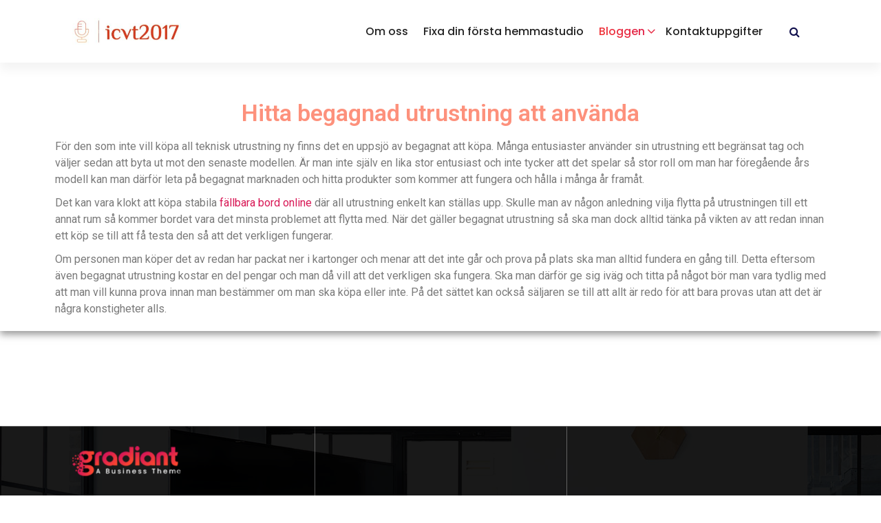

--- FILE ---
content_type: text/css
request_url: https://icvt2017.com/wp-content/uploads/sites/162/elementor/css/post-23.css?ver=1695168357
body_size: 99
content:
.elementor-23 .elementor-element.elementor-element-15c23f2{--spacer-size:20px;}.elementor-23 .elementor-element.elementor-element-75ffb3c{text-align:center;}